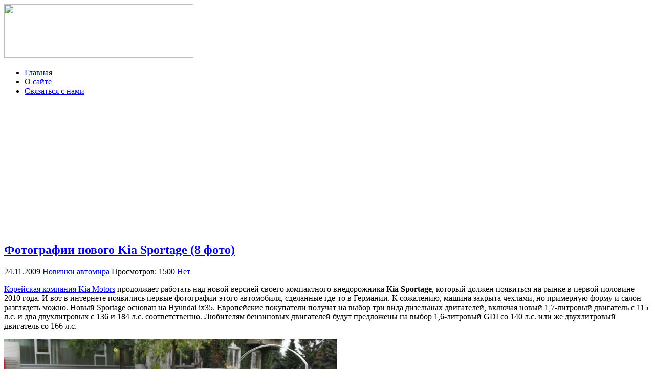

--- FILE ---
content_type: text/html; charset=utf-8
request_url: https://autozoo.ru/?p=21813
body_size: 21537
content:

<!DOCTYPE html>
<html xmlns="http://www.w3.org/1999/xhtml">
<head>
	<meta http-equiv="Content-Type" content="text/html; charset=utf-8" />
	<title>Фотографии нового Kia Sportage (8 фото) | Autozoo.ru - Блог об автомобилях</title>
	<link rel="stylesheet" href="https://autozoo.ru/wp-content/themes/autozoo/style.css" type="text/css" />
	
	<link rel="icon" href="https://autozoo.ru/wp-content/themes/autozoo/images/favicon.ico" type="image/x-icon" />
	<link rel="shortcut icon" href="https://autozoo.ru/wp-content/themes/autozoo/images/favicon.ico" type="image/x-icon" />

	<!--[if IE]><script src="https://html5shiv.googlecode.com/svn/trunk/html5.js"></script><![endif]-->
	<script src="https://ajax.googleapis.com/ajax/libs/jquery/1.4.2/jquery.min.js" type="text/javascript" charset="utf-8"></script>
    <script src="https://autozoo.ru/wp-content/themes/autozoo/js/jquery.uniform.js" type="text/javascript" charset="utf-8"></script>
    <script type="text/javascript" charset="utf-8">
      $(function(){
        $("input, textarea, select, button").uniform();
      });
    </script>
	
				<link rel="alternate" type="application/rss+xml" title="Autozoo.ru - Блог об автомобилях &raquo; Лента комментариев к &laquo;Фотографии нового Kia Sportage (8 фото)&raquo;" href="https://autozoo.ru/?feed=rss2&#038;p=21813" />
<script type='text/javascript' src='https://autozoo.ru/wp-content/plugins/vipers-video-quicktags/resources/qtobject.js?ver=1.0.2'></script>
<script type='text/javascript' src='https://autozoo.ru/wp-includes/js/comment-reply.min.js?ver=3.5'></script>
<link rel='prev' title='Cadillac CTS Coupe (11 фото)' href='https://autozoo.ru/?p=21808' />
<link rel='next' title='Новый Buick Excelle (11 фото)' href='https://autozoo.ru/?p=21815' />

<script type="text/javascript" src="https://autozoo.ru/flv-embed/swfobject.js"></script>

<!-- All in One SEO Pack 2.0.3.1 by Michael Torbert of Semper Fi Web Design[139,228] -->
<meta name="description" content="Корейская компания Kia Motors продолжает работать над новой версией своего компактного внедорожника Kia Sportage, который должен появиться на рынке в пер" />

<meta name="keywords" content="новинки автомира" />

<link rel="canonical" href="https://autozoo.ru/?p=21813" />
<!-- /all in one seo pack -->
<!-- Vipers Video Quicktags v6.4.5 | http://www.viper007bond.com/wordpress-plugins/vipers-video-quicktags/ -->
<style type="text/css">
.vvqbox { display: block; max-width: 100%; visibility: visible !important; margin: 10px auto; } .vvqbox img { max-width: 100%; height: 100%; } .vvqbox object { max-width: 100%; } 
</style>
<script type="text/javascript">
// <![CDATA[
	var vvqflashvars = {};
	var vvqparams = { wmode: "opaque", allowfullscreen: "true", allowscriptaccess: "always" };
	var vvqattributes = {};
	var vvqexpressinstall = "https://autozoo.ru/wp-content/plugins/vipers-video-quicktags/resources/expressinstall.swf";
// ]]>
</script>
<script type="text/javascript" src="//vk.com/js/api/openapi.js?68"></script>

<script type="text/javascript">
  VK.init({apiId: 2346811, onlyWidgets: true});
</script>
<meta name="google-site-verification" content="R_-nrAjbv_4GXKdQLgvnc-kK2JCnALUzUr9BoDlvAhE" />
</head>
<body>
<div id="topbody">
<div id="wrapper">

<header id="header">
		<div id="logo"><a href="https://autozoo.ru"><img src="https://autozoo.ru/wp-content/themes/autozoo/images/logo.gif" width="370" height="105" /></a></div>
        
        <div id="link">
        <a onMouseOver='home.src="https://autozoo.ru/wp-content/themes/autozoo/images/home-hov.gif"' onMouseOut='home.src="https://autozoo.ru/wp-content/themes/autozoo/images/home.gif"' href="https://autozoo.ru"></a>
        </div>
	
		<div class="menu-main-container"><ul id="menu-main" class="menu"><li id="menu-item-44999" class="menu-item menu-item-type-custom menu-item-object-custom menu-item-44999"><a href="http://autozoo.ru/">Главная</a></li>
<li id="menu-item-36464" class="menu-item menu-item-type-post_type menu-item-object-page menu-item-36464"><a href="https://autozoo.ru/?page_id=2">О сайте</a></li>
<li id="menu-item-36463" class="menu-item menu-item-type-post_type menu-item-object-page menu-item-36463"><a href="https://autozoo.ru/?page_id=4">Связаться с нами</a></li>
</ul></div>                                 		 

          <div id="top-posts">
             <div class="banner">
                  <iframe width="297" height="248" src="https://autozoo.ru/wp-content/themes/autozoo/head.html" frameborder="0" scrolling="no" ></iframe></div>

       <!-- Лучшие посты за неделю -->
        	        
       <!-- /Лучшие посты за неделю -->
       </div>

              </header>
                  <!-- #header-->

<section id="middle">

		<div id="container">
			<div id="content">
			
						
						
			<div class="post">
			
                <h2><a href="https://autozoo.ru/?p=21813">Фотографии нового Kia Sportage (8 фото)</a></h2>
                <div class="detalis">
                <span class="date">24.11.2009</span>
                <span class="cat"><a href="https://autozoo.ru/?cat=9" title="Просмотреть все записи в рубрике &laquo;Новинки автомира&raquo;" rel="category">Новинки автомира</a></span>
                <span class="view">Просмотров: 1500</span>
                <span class="com"> <a href="https://autozoo.ru/?p=21813#respond" title="Прокомментировать запись &laquo;Фотографии нового Kia Sportage (8 фото)&raquo;">Нет</a></span>
                </div>
              
				<p><a href="http://autozoo.ru/?s=kia">Корейская компания Kia Motors</a> продолжает работать над новой версией своего компактного внедорожника <strong>Kia Sportage</strong>, который должен появиться на рынке в первой половине 2010 года. И вот в интернете появились первые фотографии этого автомобиля, сделанные где-то в Германии. К сожалению, машина закрыта чехлами, но примерную  форму и салон разглядеть можно. Новый Sportage основан на Hyundai ix35. Европейские покупатели получат на выбор три вида дизельных двигателей, включая новый 1,7-литровый двигатель с 115 л.с. и два двухлитровых с 136 и 184 л.с. соответственно. Любителям бензиновых двигателей будут предложены на выбор 1,6-литровый GDI со 140 л.с. или же двухлитровый двигатель со 166 л.с.</p>
<p><img src="http://autozoo.ru/pics/20091124/kia_sportage_01.jpg"></p>
<p><span id="more-21813"></span></p>
<p><img src="http://autozoo.ru/pics/20091124/kia_sportage_02.jpg"></p>
<p><img src="http://autozoo.ru/pics/20091124/kia_sportage_03.jpg"></p>
<p><img src="http://autozoo.ru/pics/20091124/kia_sportage_04.jpg"></p>
<p><img src="http://autozoo.ru/pics/20091124/kia_sportage_05.jpg"></p>
<p><img src="http://autozoo.ru/pics/20091124/kia_sportage_06.jpg"></p>
<p><img src="http://autozoo.ru/pics/20091124/kia_sportage_07.jpg"></p>
<p><img src="http://autozoo.ru/pics/20091124/kia_sportage_08.jpg"></p>

            </div><!-- #post-->

		<!--noindex-->
<div class="share">
        <table width="100%" border="0">
		<tr>		    
            <td><div class='wpfblike' style='height: 24px;'><fb:like href='https://autozoo.ru/?p=21813' layout='button_count' show_faces='true' width='80' action='like' colorscheme='light' send='false'></fb:like></div></td>
			<td><a rel="nofollow" href="https://twitter.com/share" data-url="https://autozoo.ru/?p=21813" counturl="https://autozoo.ru/?p=21813" class="twitter-share-button" data-text="Фотографии нового Kia Sportage (8 фото)" data-lang="ru" >Твитнуть</a></td>
			<script>!function(d,s,id){var js,fjs=d.getElementsByTagName(s)[0];if(!d.getElementById(id)){js=d.createElement(s);js.id=id;js.src="//platform.twitter.com/widgets.js";fjs.parentNode.insertBefore(js,fjs);}}(document,"script","twitter-wjs");</script>
			<td><div class="g-plusone" data-size="medium" data-href="https://autozoo.ru/?p=21813"></div></td>
			<td><div id="vk_like"></div><script type="text/javascript">VK.Widgets.Like("vk_like", {type: "button", height: 18});</script></td>
			<td></td>
		</tr>
		</table>    
</div><!-- .share-->
<iframe width="640" height="200" src="https://autozoo.ru/wp-content/themes/autozoo/bottom.html" frameborder="0" scrolling="no" ></iframe>

<div id="relpost">
<div class='yarpp-related'>
 <h2 class="title"><span>Похожие записи</span></h2>


	
	



<div class='relatepost'>

<div class="thmb">
        
       
       <a href="https://autozoo.ru/?p=19038"> </a> 
       </div>		

<br />
<a href="https://autozoo.ru/?p=19038">Kia представила прототип нового серийного седана бизнес класса (8 фото)</a>
</div>




	
	



<div class='relatepost'>

<div class="thmb">
        
       
       <a href="https://autozoo.ru/?p=17296"> </a> 
       </div>		

<br />
<a href="https://autozoo.ru/?p=17296">Kia представила двухдверный пикап Soulster в Детройте (12 фото)</a>
</div>




	
	



<div class='relatepost'>

<div class="thmb">
        
       
       <a href="https://autozoo.ru/?p=18273"> </a> 
       </div>		

<br />
<a href="https://autozoo.ru/?p=18273">Весной в салонах KIA появится новая Forte (22 фото)</a>
</div>
</div>
 
</div>
<div class="break"></div>  

<div id="comments">

<!-- You can start editing here. -->


			<!-- If comments are open, but there are no comments. -->

	 
<div id="respond">

<h2 class="title"><span>Оставить комментарий</span></h2>

<div class="cancel-comment-reply">
	<small><a rel="nofollow" id="cancel-comment-reply-link" href="/?p=21813#respond" style="display:none;">Нажмите, чтобы отменить ответ.</a></small>
</div>


<form action="https://autozoo.ru/wp-comments-post.php" method="post" id="commentform">


<p><input type="text" name="author" id="author" value="" size="22" tabindex="1"  />
<label for="author"><small>Имя </small></label></p>

<p><input type="text" name="email" id="email" value="" size="22" tabindex="2"  />
<label for="email"><small>E-mail (не публикуется) </small></label></p>

<p><input type="text" name="url" id="url" value="" size="22" tabindex="3" />
<label for="url"><small>URL</small></label></p>


<p><textarea name="comment" id="comment" cols="100%" rows="10" tabindex="4"></textarea></p>

<p><button name="submit" type="submit" id="submit">Отправить!</button>
<input type='hidden' name='comment_post_ID' value='21813' id='comment_post_ID' />
<input type='hidden' name='comment_parent' id='comment_parent' value='0' />
</p>

</form>

</div>


</div>

<div style="float:left"><div id="vk_comments"></div>
<script type="text/javascript">
VK.Widgets.Comments("vk_comments", {limit: 5, width: "327", attach: "*"});
</script> </div>
<div style="float:right"><div id="fb-root"></div><script src="//connect.facebook.net/ru_RU/all.js#xfbml=1&appId=475913345772819"></script><fb:comments href="https://autozoo.ru/?p=21813" num_posts="5" width="327"></fb:comments></div>
<br clear="both">
<!--/noindex-->
	
		</div><!-- #content-->
	</div><!-- #container-->
		

<script type="text/javascript">
  window.___gcfg = {lang: 'ru'};

  (function() {
    var po = document.createElement('script'); po.type = 'text/javascript'; po.async = true;
    po.src = 'https://apis.google.com/js/plusone.js';
    var s = document.getElementsByTagName('script')[0]; s.parentNode.insertBefore(po, s);
  })();
</script>			
<aside id="sideRight">
<a href="https://autozoo.ru/?cat=3871" title="Видео с регистраторов"><img src="https://autozoo.ru/wp-content/themes/autozoo/images/banner.jpg" title="Видео с регистраторов" alt="Видео с регистраторов"></a>
<!--noindex--><br />
<div class="banner">
                  <iframe width="297" height="248" src="https://autozoo.ru/wp-content/themes/autozoo/head.html" frameborder="0" scrolling="no" ></iframe></div>
<h2><span>Популярные разделы</span></h2>
<iframe width="320" height="340" src="https://autozoo.ru/wp-content/themes/autozoo/sidebar.html" frameborder="0" ></iframe><br />
<h2><span>Счетчики</span></h2>
<center><div id="subscribe">
        <!--LiveInternet counter--><script type="text/javascript"><!--
document.write("<a rel='nofollow' href='http://www.liveinternet.ru/click' "+
"target=_blank><img src='//counter.yadro.ru/hit?t11.3;r"+
escape(document.referrer)+((typeof(screen)=="undefined")?"":
";s"+screen.width+"*"+screen.height+"*"+(screen.colorDepth?
screen.colorDepth:screen.pixelDepth))+";u"+escape(document.URL)+
";"+Math.random()+
"' alt='' title='LiveInternet: показано число просмотров за 24"+
" часа, посетителей за 24 часа и за сегодня' "+
"border='0' width='88' height='31'><\/a>")
//--></script><!--/LiveInternet-->
        <!-- begin of Top100 code -->

<script id="top100Counter" type="text/javascript" src="http://counter.rambler.ru/top100.jcn?2787988"></script>
<noscript>
<a rel="nofollow" href="http://top100.rambler.ru/navi/2787988/" target="_blank">
<img src="http://counter.rambler.ru/top100.cnt?2787988" alt="Rambler's Top100" border="0" />
</a>

</noscript>
<!-- end of Top100 code -->
	</div>	

<br />

<!-- VK Widget -->
<div id="vk_groups"></div>
<script type="text/javascript">
VK.Widgets.Group("vk_groups", {mode: 1, width: "300", height: "200"}, 6407900);
</script>
<!--/noindex--><br />
    
    <hr>        
    <h2><span>Рубрики</span></h2> 
    <hr>
        
	<ul>
			<li class="cat-item cat-item-3870"><a href="https://autozoo.ru/?cat=3870" title="Автомобильные аварии и ДТП, которые могут произойти с любым из нас. Ведь никто не застрахован от неудачи, которая может настигнуть любого водителя на дороге общего пользования.">Аварии</a> (48)
</li>
	<li class="cat-item cat-item-3"><a href="https://autozoo.ru/?cat=3" title="В этой рубрике вы увидите только лучшие фотографии с автовыставок и фотоотчеты с автомобильных мероприятий, которые проводятся во всех уголках нашей планеты. Также, в этой категории можно довольно часто увидеть симпатичных девушек на авто выставках.">Автовыставки</a> (664)
</li>
	<li class="cat-item cat-item-1991"><a href="https://autozoo.ru/?cat=1991" title="Фотографии новых моделей автомобилей, которые еще не поступили в продажу и находятся в стадии разработки.">Автомобили</a> (262)
</li>
	<li class="cat-item cat-item-1701"><a href="https://autozoo.ru/?cat=1701" title="Только классный и качественный тюнинг автомобилей, как отечественного производства, так и всемирно известных брендов. Тут вы найдете множество креативных идей для тюнинга вашего авто.">Автотюнинг</a> (492)
</li>
	<li class="cat-item cat-item-10"><a href="https://autozoo.ru/?cat=10" title="В этой рубрике опубликованы все видеоролики, которые связаны с машинами, автомобилестроением и приколами на авто тематику.">Видео</a> (2301)
</li>
	<li class="cat-item cat-item-3871"><a href="https://autozoo.ru/?cat=3871" title="В этой рубрике чаще всего, конечно же, можно встретить видео с видеорегистраторов с места аварий с видом от первого лица, а также автомобильные подставы на дорогах и их разоблачения.">Видео с регистраторов</a> (102)
</li>
	<li class="cat-item cat-item-1300"><a href="https://autozoo.ru/?cat=1300" title="Игры автомобильной тематики, авто гонки и аркады, связанные с машинами.">Игры</a> (8)
</li>
	<li class="cat-item cat-item-8"><a href="https://autozoo.ru/?cat=8" title="В эту рубрику попадают только самые интересные новости и обзоры про автомобили.">Интересно</a> (1538)
</li>
	<li class="cat-item cat-item-2003"><a href="https://autozoo.ru/?cat=2003" title="Концепткары - это футуристические модели автомобилей из будущего или фантастики. Они не являются готовым продуктом, который получит потребитель. Концепты автомобилей показывают направление развития дизайна производителя и и приблизительный внешний вид.">Концепткары</a> (234)
</li>
	<li class="cat-item cat-item-1702"><a href="https://autozoo.ru/?cat=1702" title="Тестирование на прочность и краш-тесты самых популярных автомобилей по методике Euro NCAP описание результатов повреждений машин и общая оценка класса безопасности.">Краш тесты</a> (10)
</li>
	<li class="cat-item  current-cat cat-item-9"><a href="https://autozoo.ru/?cat=9" title="Просмотреть все записи в рубрике &laquo;Новинки автомира&raquo;">Новинки автомира</a> (218)
</li>
	<li class="cat-item cat-item-5"><a href="https://autozoo.ru/?cat=5" title="Просмотреть все записи в рубрике &laquo;Новости&raquo;">Новости</a> (66)
</li>
	<li class="cat-item cat-item-1"><a href="https://autozoo.ru/?cat=1" title="Просмотреть все записи в рубрике &laquo;Прочее&raquo;">Прочее</a> (1145)
</li>
	<li class="cat-item cat-item-11"><a href="https://autozoo.ru/?cat=11" title="Просмотреть все записи в рубрике &laquo;Разное&raquo;">Разное</a> (637)
</li>
	<li class="cat-item cat-item-2"><a href="https://autozoo.ru/?cat=2" title="Просмотреть все записи в рубрике &laquo;Юмор&raquo;">Юмор</a> (205)
</li>
	</ul>          
     
      <div class="bannerside">
        <a href="https://autozoo.ru/?p=41365" target="_blank"><img src="https://autozoo.ru/wp-content/themes/autozoo/images/banner-side.jpg" title="Ferrari 612 разорвало на части в центре Москвы" alt="Суперкар Ferrari 612 разорвало на части в центре Москвы"></a>
</div>
</center>
      
  
       
    <h2><span>Последние новинки</span></h2>
	  
<div class='lastnews'><a href='https://autozoo.ru/?p=46273'></a><a href='https://autozoo.ru/?p=46273' title='Ferrari GTC4Lusso - достойная замена FF (9 фото)'>Ferrari GTC4Lusso - достойная замена FF (9 фото)</a></div>
<div class='lastnews'><a href='https://autozoo.ru/?p=46179'></a><a href='https://autozoo.ru/?p=46179' title='Cadillac CT6 будет производиться в Китае (10 фото)'>Cadillac CT6 будет производиться в Китае (10 фото)</a></div>
<div class='lastnews'><a href='https://autozoo.ru/?p=46153'></a><a href='https://autozoo.ru/?p=46153' title='Компактный кроссовер VW T-Cross (10 фото)'>Компактный кроссовер VW T-Cross (10 фото)</a></div>
<div class='lastnews'><a href='https://autozoo.ru/?p=46115'></a><a href='https://autozoo.ru/?p=46115' title='Nissan Rogue Warrior на гусеничном приводе (8 фото)'>Nissan Rogue Warrior на гусеничном приводе (8 фото)</a></div>
<div class='lastnews'><a href='https://autozoo.ru/?p=45934'></a><a href='https://autozoo.ru/?p=45934' title='Porsche представил удлиненную Panamera Executive (7 фото)'>Porsche представил удлиненную Panamera Executive (7 фото)</a></div> 

	                                                
        </aside>
		<!-- #sideRight -->
</section><!-- #middle-->
    
</div><!-- #wrapper -->

<footer id="footer">
	© Autozoo.ru   2006-2013
</footer><!-- #footer -->

</div> <!-- #topbody -->

</body>
</html>

--- FILE ---
content_type: text/html; charset=utf-8
request_url: https://accounts.google.com/o/oauth2/postmessageRelay?parent=https%3A%2F%2Fautozoo.ru&jsh=m%3B%2F_%2Fscs%2Fabc-static%2F_%2Fjs%2Fk%3Dgapi.lb.en.2kN9-TZiXrM.O%2Fd%3D1%2Frs%3DAHpOoo_B4hu0FeWRuWHfxnZ3V0WubwN7Qw%2Fm%3D__features__
body_size: 158
content:
<!DOCTYPE html><html><head><title></title><meta http-equiv="content-type" content="text/html; charset=utf-8"><meta http-equiv="X-UA-Compatible" content="IE=edge"><meta name="viewport" content="width=device-width, initial-scale=1, minimum-scale=1, maximum-scale=1, user-scalable=0"><script src='https://ssl.gstatic.com/accounts/o/2580342461-postmessagerelay.js' nonce="bupLVdaWwxn6f8psZi2g0w"></script></head><body><script type="text/javascript" src="https://apis.google.com/js/rpc:shindig_random.js?onload=init" nonce="bupLVdaWwxn6f8psZi2g0w"></script></body></html>